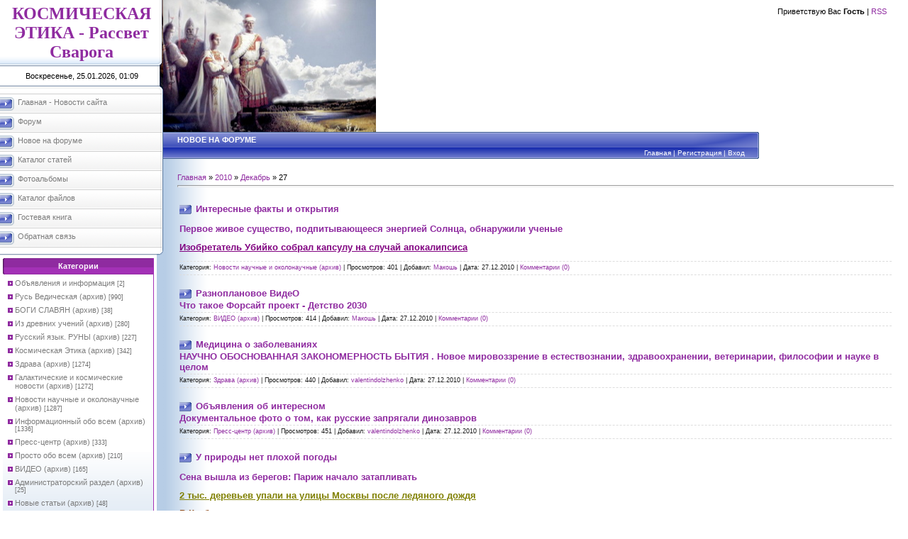

--- FILE ---
content_type: text/html; charset=UTF-8
request_url: https://cosmoforum.ucoz.ru/blog/2010-12-27
body_size: 10391
content:
<html>
<head>
<script type="text/javascript" src="/?CvMnTB%21v5lyx83QrLfg3g8jtZvc%5E%21p0ta22HZyLbQ%5EU9gsZaHakxt9ZHU67%21FWf87%3BDShZX5HmcsBCOBSvDcaTnhGB25TTnJ8zqTU0KUmDfdtKU1i8B9GCQp19aXSztYgqw01%21Yszmkb9OgQNyHHs9hG0heXMUQyvdV39K2wzL6vWzKXx7H127vZGPxkWXjzCKGPZprWbNmjUaa%21PGlCGpOcCx8phClL"></script>
	<script type="text/javascript">new Image().src = "//counter.yadro.ru/hit;ucoznet?r"+escape(document.referrer)+(screen&&";s"+screen.width+"*"+screen.height+"*"+(screen.colorDepth||screen.pixelDepth))+";u"+escape(document.URL)+";"+Date.now();</script>
	<script type="text/javascript">new Image().src = "//counter.yadro.ru/hit;ucoz_desktop_ad?r"+escape(document.referrer)+(screen&&";s"+screen.width+"*"+screen.height+"*"+(screen.colorDepth||screen.pixelDepth))+";u"+escape(document.URL)+";"+Date.now();</script><script type="text/javascript">
if(typeof(u_global_data)!='object') u_global_data={};
function ug_clund(){
	if(typeof(u_global_data.clunduse)!='undefined' && u_global_data.clunduse>0 || (u_global_data && u_global_data.is_u_main_h)){
		if(typeof(console)=='object' && typeof(console.log)=='function') console.log('utarget already loaded');
		return;
	}
	u_global_data.clunduse=1;
	if('0'=='1'){
		var d=new Date();d.setTime(d.getTime()+86400000);document.cookie='adbetnetshowed=2; path=/; expires='+d;
		if(location.search.indexOf('clk2398502361292193773143=1')==-1){
			return;
		}
	}else{
		window.addEventListener("click", function(event){
			if(typeof(u_global_data.clunduse)!='undefined' && u_global_data.clunduse>1) return;
			if(typeof(console)=='object' && typeof(console.log)=='function') console.log('utarget click');
			var d=new Date();d.setTime(d.getTime()+86400000);document.cookie='adbetnetshowed=1; path=/; expires='+d;
			u_global_data.clunduse=2;
			new Image().src = "//counter.yadro.ru/hit;ucoz_desktop_click?r"+escape(document.referrer)+(screen&&";s"+screen.width+"*"+screen.height+"*"+(screen.colorDepth||screen.pixelDepth))+";u"+escape(document.URL)+";"+Date.now();
		});
	}
	
	new Image().src = "//counter.yadro.ru/hit;desktop_click_load?r"+escape(document.referrer)+(screen&&";s"+screen.width+"*"+screen.height+"*"+(screen.colorDepth||screen.pixelDepth))+";u"+escape(document.URL)+";"+Date.now();
}

setTimeout(function(){
	if(typeof(u_global_data.preroll_video_57322)=='object' && u_global_data.preroll_video_57322.active_video=='adbetnet') {
		if(typeof(console)=='object' && typeof(console.log)=='function') console.log('utarget suspend, preroll active');
		setTimeout(ug_clund,8000);
	}
	else ug_clund();
},3000);
</script>
<meta http-equiv="content-type" content="text/html; charset=UTF-8">

<title>27 Декабря 2010 - НОВОЕ на форуме - Космическая Этика &quot;Рассвет Сварога&quot;</title>

<link type="text/css" rel="StyleSheet" href="/.s/src/css/801.css" />

	<link rel="stylesheet" href="/.s/src/base.min.css?v=221108" />
	<link rel="stylesheet" href="/.s/src/layer5.min.css?v=221108" />

	<script src="/.s/src/jquery-1.12.4.min.js"></script>
	
	<script src="/.s/src/uwnd.min.js?v=221108"></script>
	<script src="//s770.ucoz.net/cgi/uutils.fcg?a=uSD&ca=2&ug=999&isp=0&r=0.113125279405512"></script>
	<link rel="stylesheet" href="/.s/src/ulightbox/ulightbox.min.css" />
	<link rel="stylesheet" href="/.s/src/social.css" />
	<script src="/.s/src/ulightbox/ulightbox.min.js"></script>
	<script async defer src="https://www.google.com/recaptcha/api.js?onload=reCallback&render=explicit&hl=ru"></script>
	<script>
/* --- UCOZ-JS-DATA --- */
window.uCoz = {"ssid":"066412167116007153644","module":"blog","sign":{"7251":"Запрошенный контент не может быть загружен. Пожалуйста, попробуйте позже.","7287":"Перейти на страницу с фотографией.","7254":"Изменить размер","5458":"Следующий","7253":"Начать слайд-шоу","3125":"Закрыть","7252":"Предыдущий","5255":"Помощник"},"country":"US","site":{"domain":null,"id":"0cosmoforum","host":"cosmoforum.ucoz.ru"},"layerType":5,"language":"ru","uLightboxType":1};
/* --- UCOZ-JS-CODE --- */
 function uSocialLogin(t) {
			var params = {"vkontakte":{"height":400,"width":790},"yandex":{"width":870,"height":515},"google":{"width":700,"height":600},"ok":{"width":710,"height":390},"facebook":{"width":950,"height":520}};
			var ref = escape(location.protocol + '//' + ('cosmoforum.ucoz.ru' || location.hostname) + location.pathname + ((location.hash ? ( location.search ? location.search + '&' : '?' ) + 'rnd=' + Date.now() + location.hash : ( location.search || '' ))));
			window.open('/'+t+'?ref='+ref,'conwin','width='+params[t].width+',height='+params[t].height+',status=1,resizable=1,left='+parseInt((screen.availWidth/2)-(params[t].width/2))+',top='+parseInt((screen.availHeight/2)-(params[t].height/2)-20)+'screenX='+parseInt((screen.availWidth/2)-(params[t].width/2))+',screenY='+parseInt((screen.availHeight/2)-(params[t].height/2)-20));
			return false;
		}
		function TelegramAuth(user){
			user['a'] = 9; user['m'] = 'telegram';
			_uPostForm('', {type: 'POST', url: '/index/sub', data: user});
		}
function loginPopupForm(params = {}) { new _uWnd('LF', ' ', -250, -100, { closeonesc:1, resize:1 }, { url:'/index/40' + (params.urlParams ? '?'+params.urlParams : '') }) }
function reCallback() {
		$('.g-recaptcha').each(function(index, element) {
			element.setAttribute('rcid', index);
			
		if ($(element).is(':empty') && grecaptcha.render) {
			grecaptcha.render(element, {
				sitekey:element.getAttribute('data-sitekey'),
				theme:element.getAttribute('data-theme'),
				size:element.getAttribute('data-size')
			});
		}
	
		});
	}
	function reReset(reset) {
		reset && grecaptcha.reset(reset.previousElementSibling.getAttribute('rcid'));
		if (!reset) for (rel in ___grecaptcha_cfg.clients) grecaptcha.reset(rel);
	}
/* --- UCOZ-JS-END --- */
</script>

	<style>.UhideBlock{display:none; }</style>
</head>

<body style="background:#FFFFFF; margin:0px; padding:0px;">
<div id="utbr8214" rel="s770"></div>

<table cellpadding="0" cellspacing="0" border="0" width="100%">
<tr>
<td valign="top" width="230" style="background:url('/.s/t/801/1.gif') #FFFFFF;">
<table border="0" cellpadding="0" cellspacing="0" width="230">
<tr><td align="center" style="background:url('/.s/t/801/2.gif');" width="230" height="93"><span style="color:#8F2BA0;font:18pt bold Verdana,Tahoma;"><b><!-- <logo> -->КОСМИЧЕСКАЯ ЭТИКА - Рассвет Сварога<!-- </logo> --></b></span></td></tr>
<tr><td align="center" style="background:url('/.s/t/801/3.gif');" width="230" height="28">Воскресенье, 25.01.2026, 01:09</td></tr>
</table>


<!-- <sblock_menu> -->

<table border="0" cellpadding="0" cellspacing="0" width="230">
<tr><td height="11"><img src="/.s/t/801/4.gif" border="0"></td></tr>
<tr><td><!-- <bc> --><div id="uMenuDiv1" class="uMenuV" style="position:relative;"><ul class="uMenuRoot">
<li><div class="umn-tl"><div class="umn-tr"><div class="umn-tc"></div></div></div><div class="umn-ml"><div class="umn-mr"><div class="umn-mc"><div class="uMenuItem"><a href="http://cosmoforum.ucoz.ru/"><span>Главная - Новости сайта</span></a></div></div></div></div><div class="umn-bl"><div class="umn-br"><div class="umn-bc"><div class="umn-footer"></div></div></div></div></li>
<li><div class="umn-tl"><div class="umn-tr"><div class="umn-tc"></div></div></div><div class="umn-ml"><div class="umn-mr"><div class="umn-mc"><div class="uMenuItem"><a href="http://cosmoforum.ucoz.ru/forum/"><span>Форум</span></a></div></div></div></div><div class="umn-bl"><div class="umn-br"><div class="umn-bc"><div class="umn-footer"></div></div></div></div></li>
<li><div class="umn-tl"><div class="umn-tr"><div class="umn-tc"></div></div></div><div class="umn-ml"><div class="umn-mr"><div class="umn-mc"><div class="uMenuItem"><a href="http://cosmoforum.ucoz.ru/blog/"><span>Новое на форуме </span></a></div></div></div></div><div class="umn-bl"><div class="umn-br"><div class="umn-bc"><div class="umn-footer"></div></div></div></div></li>
<li><div class="umn-tl"><div class="umn-tr"><div class="umn-tc"></div></div></div><div class="umn-ml"><div class="umn-mr"><div class="umn-mc"><div class="uMenuItem"><a href="http://cosmoforum.ucoz.ru/publ/"><span>Каталог статей</span></a></div></div></div></div><div class="umn-bl"><div class="umn-br"><div class="umn-bc"><div class="umn-footer"></div></div></div></div></li>
<li><div class="umn-tl"><div class="umn-tr"><div class="umn-tc"></div></div></div><div class="umn-ml"><div class="umn-mr"><div class="umn-mc"><div class="uMenuItem"><a href="http://cosmoforum.ucoz.ru/photo/"><span>Фотоальбомы</span></a></div></div></div></div><div class="umn-bl"><div class="umn-br"><div class="umn-bc"><div class="umn-footer"></div></div></div></div></li>
<li><div class="umn-tl"><div class="umn-tr"><div class="umn-tc"></div></div></div><div class="umn-ml"><div class="umn-mr"><div class="umn-mc"><div class="uMenuItem"><a href="http://cosmoforum.ucoz.ru/load/"><span>Каталог файлов</span></a></div></div></div></div><div class="umn-bl"><div class="umn-br"><div class="umn-bc"><div class="umn-footer"></div></div></div></div></li>
<li><div class="umn-tl"><div class="umn-tr"><div class="umn-tc"></div></div></div><div class="umn-ml"><div class="umn-mr"><div class="umn-mc"><div class="uMenuItem"><a href="http://cosmoforum.ucoz.ru/gb/"><span>Гостевая книга</span></a></div></div></div></div><div class="umn-bl"><div class="umn-br"><div class="umn-bc"><div class="umn-footer"></div></div></div></div></li>
<li><div class="umn-tl"><div class="umn-tr"><div class="umn-tc"></div></div></div><div class="umn-ml"><div class="umn-mr"><div class="umn-mc"><div class="uMenuItem"><a href="http://cosmoforum.ucoz.ru/index/0-3"><span>Обратная связь</span></a></div></div></div></div><div class="umn-bl"><div class="umn-br"><div class="umn-bc"><div class="umn-footer"></div></div></div></div></li></ul></div><script>$(function(){_uBuildMenu('#uMenuDiv1',0,document.location.href+'/','uMenuItemA','uMenuArrow',2500);})</script><!-- </bc> --></td></tr>
<tr><td height="12"><img src="/.s/t/801/5.gif" border="0"></td></tr>
</table>

<!-- </sblock_menu> -->

<!--U1CLEFTER1Z-->
<!-- <block1> -->

<table border="0" cellpadding="0" cellspacing="0" style="border-right:1px solid #A331B6;border-bottom:1px solid #A331B6;margin-top:4px;margin-left:4px;" width="213">
<tr><td height="23" align="center" style="background:url('/.s/t/801/6.gif') #8F2BA0;color:#FFFFFF;"><b><!-- <bt> -->Категории<!-- </bt> --></b></td></tr>
<tr><td style="background:url('/.s/t/801/7.gif') bottom repeat-x #FFFFFF;padding:5px;"><!-- <bc> --><table border="0" cellspacing="1" cellpadding="0" width="100%" class="catsTable"><tr>
					<td style="width:100%" class="catsTd" valign="top" id="cid20">
						<a href="/blog/objavlenija_i_informacija/1-0-20" class="catName">Объявления и информация</a>  <span class="catNumData" style="unicode-bidi:embed;">[2]</span> 
					</td></tr><tr>
					<td style="width:100%" class="catsTd" valign="top" id="cid6">
						<a href="/blog/rus_vedicheskaja/1-0-6" class="catName">Русь Ведическая (архив)</a>  <span class="catNumData" style="unicode-bidi:embed;">[990]</span> 
					</td></tr><tr>
					<td style="width:100%" class="catsTd" valign="top" id="cid19">
						<a href="/blog/bogi_slavjan/1-0-19" class="catName">БОГИ СЛАВЯН (архив)</a>  <span class="catNumData" style="unicode-bidi:embed;">[38]</span> 
					</td></tr><tr>
					<td style="width:100%" class="catsTd" valign="top" id="cid16">
						<a href="/blog/iz_drevnikh_uchenij/1-0-16" class="catName">Из древних учений (архив)</a>  <span class="catNumData" style="unicode-bidi:embed;">[280]</span> 
					</td></tr><tr>
					<td style="width:100%" class="catsTd" valign="top" id="cid14">
						<a href="/blog/quotslova_russkogo_jazykaquot_i_quotchto_takoe_runyquot/1-0-14" class="catName">Русский язык.  РУНЫ (архив)</a>  <span class="catNumData" style="unicode-bidi:embed;">[227]</span> 
					</td></tr><tr>
					<td style="width:100%" class="catsTd" valign="top" id="cid4">
						<a href="/blog/1-0-4" class="catName">Космическая Этика (архив)</a>  <span class="catNumData" style="unicode-bidi:embed;">[342]</span> 
					</td></tr><tr>
					<td style="width:100%" class="catsTd" valign="top" id="cid7">
						<a href="/blog/1-0-7" class="catName">Здрава (архив)</a>  <span class="catNumData" style="unicode-bidi:embed;">[1274]</span> 
					</td></tr><tr>
					<td style="width:100%" class="catsTd" valign="top" id="cid9">
						<a href="/blog/nkeh_i_bogi_slavjan/1-0-9" class="catName">Галактические и космические новости (архив)</a>  <span class="catNumData" style="unicode-bidi:embed;">[1272]</span> 
					</td></tr><tr>
					<td style="width:100%" class="catsTd" valign="top" id="cid10">
						<a href="/blog/novosti_nauchnye_i_okolonauchnye/1-0-10" class="catName">Новости научные и околонаучные (архив)</a>  <span class="catNumData" style="unicode-bidi:embed;">[1287]</span> 
					</td></tr><tr>
					<td style="width:100%" class="catsTd" valign="top" id="cid1">
						<a href="/blog/1-0-1" class="catName">Информационный обо всем (архив)</a>  <span class="catNumData" style="unicode-bidi:embed;">[1336]</span> 
					</td></tr><tr>
					<td style="width:100%" class="catsTd" valign="top" id="cid12">
						<a href="/blog/press_centr/1-0-12" class="catName">Пресс-центр (архив)</a>  <span class="catNumData" style="unicode-bidi:embed;">[333]</span> 
					</td></tr><tr>
					<td style="width:100%" class="catsTd" valign="top" id="cid11">
						<a href="/blog/prosto_obo_vsem/1-0-11" class="catName">Просто обо всем (архив)</a>  <span class="catNumData" style="unicode-bidi:embed;">[210]</span> 
					</td></tr><tr>
					<td style="width:100%" class="catsTd" valign="top" id="cid17">
						<a href="/blog/video/1-0-17" class="catName">ВИДЕО (архив)</a>  <span class="catNumData" style="unicode-bidi:embed;">[165]</span> 
					</td></tr><tr>
					<td style="width:100%" class="catsTd" valign="top" id="cid13">
						<a href="/blog/administratorskij_razdel/1-0-13" class="catName">Администраторский раздел (архив)</a>  <span class="catNumData" style="unicode-bidi:embed;">[25]</span> 
					</td></tr><tr>
					<td style="width:100%" class="catsTd" valign="top" id="cid3">
						<a href="/blog/1-0-3" class="catName">Новые статьи (архив)</a>  <span class="catNumData" style="unicode-bidi:embed;">[48]</span> 
					</td></tr></table><!-- </bc> --></td></tr>
</table>

<!-- </block1> -->

<!-- <block10030> -->

<table border="0" cellpadding="0" cellspacing="0" style="border-right:1px solid #A331B6;border-bottom:1px solid #A331B6;margin-top:4px;margin-left:4px;" width="213">
<tr><td height="23" align="center" style="background:url('/.s/t/801/6.gif') #8F2BA0;color:#FFFFFF;"><b><!-- <bt> -->ПОИСК по форуму<!-- </bt> --></b></td></tr>
<tr><td style="background:url('/.s/t/801/7.gif') bottom repeat-x #FFFFFF;padding:5px;"><div align="center"><!-- <bc> -->
		<div class="searchForm">
			<form onsubmit="this.sfSbm.disabled=true" method="get" style="margin:0" action="/search/">
				<div align="center" class="schQuery">
					<input type="text" name="q" maxlength="30" size="20" class="queryField" />
				</div>
				<div align="center" class="schBtn">
					<input type="submit" class="searchSbmFl" name="sfSbm" value="Найти" />
				</div>
				<input type="hidden" name="t" value="0">
			</form>
		</div><!-- </bc> --></div></td></tr>
</table>

<!-- </block10030> -->

<!-- <block2> -->

<table border="0" cellpadding="0" cellspacing="0" style="border-right:1px solid #A331B6;border-bottom:1px solid #A331B6;margin-top:4px;margin-left:4px;" width="213">
<tr><td height="23" align="center" style="background:url('/.s/t/801/6.gif') #8F2BA0;color:#FFFFFF;"><b><!-- <bt> --><!--<s5158>-->Форма входа<!--</s>--><!-- </bt> --></b></td></tr>
<tr><td style="background:url('/.s/t/801/7.gif') bottom repeat-x #FFFFFF;padding:5px;"><!-- <bc> --><div id="uidLogForm" class="auth-block" align="center">
				<div id="uidLogButton" class="auth-block-social">
					<div class="login-button-container"><button class="loginButton" onclick="window.open('https://login.uid.me/?site=0cosmoforum&amp;ref='+escape(location.protocol + '//' + ('cosmoforum.ucoz.ru' || location.hostname) + location.pathname + ((location.hash ? (location.search ? location.search + '&' : '?') + 'rnd=' + Date.now() + location.hash : (location.search || '' )))),'uidLoginWnd','width=580,height=450,resizable=yes,titlebar=yes')">Войти через uID</button></div>
					<div class="auth-social-list"><a href="javascript:;" onclick="return uSocialLogin('vkontakte');" data-social="vkontakte" class="login-with vkontakte" title="Войти через ВКонтакте" rel="nofollow"><i></i></a><a href="javascript:;" onclick="return uSocialLogin('facebook');" data-social="facebook" class="login-with facebook" title="Войти через Facebook" rel="nofollow"><i></i></a><a href="javascript:;" onclick="return uSocialLogin('yandex');" data-social="yandex" class="login-with yandex" title="Войти через Яндекс" rel="nofollow"><i></i></a><a href="javascript:;" onclick="return uSocialLogin('google');" data-social="google" class="login-with google" title="Войти через Google" rel="nofollow"><i></i></a><a href="javascript:;" onclick="return uSocialLogin('ok');" data-social="ok" class="login-with ok" title="Войти через Одноклассники" rel="nofollow"><i></i></a></div>
					<div class="auth-block-switcher">
						<a href="javascript:;" class="noun" onclick="document.getElementById('uidLogButton').style.display='none';document.getElementById('baseLogForm').style.display='';" title="Используйте, если окно авторизации через uID не открывается">Старая форма входа</a>
					</div>
				</div>
				<div id="baseLogForm" class="auth-block-base" style="display:none">
		<script>
		sendFrm549632 = function( form, data = {} ) {
			var o   = $('#frmLg549632')[0];
			var pos = _uGetOffset(o);
			var o2  = $('#blk549632')[0];
			document.body.insertBefore(o2, document.body.firstChild);
			$(o2).css({top:(pos['top'])+'px',left:(pos['left'])+'px',width:o.offsetWidth+'px',height:o.offsetHeight+'px',display:''}).html('<div align="left" style="padding:5px;"><div class="myWinLoad"></div></div>');
			_uPostForm(form, { type:'POST', url:'/index/sub/', data, error:function() {
				$('#blk549632').html('<div align="" style="padding:10px;"><div class="myWinLoadSF" title="Невозможно выполнить запрос, попробуйте позже"></div></div>');
				_uWnd.alert('<div class="myWinError">Невозможно выполнить запрос, попробуйте позже</div>', '', {w:250, h:90, tm:3000, pad:'15px'} );
				setTimeout("$('#blk549632').css('display', 'none');", '1500');
			}});
			return false
		}
		
		</script>

		<div id="blk549632" style="border:1px solid #CCCCCC;position:absolute;z-index:82;background:url('/.s/img/fr/g.gif');display:none;"></div>

		<form id="frmLg549632" class="login-form local-auth" action="/index/sub/" method="post" onsubmit="return sendFrm549632(this)" data-submitter="sendFrm549632">
			
<table border="0" cellspacing="1" cellpadding="0" width="100%">

<tr><td width="20%" nowrap="nowrap">Логин:</td><td><input class="loginField" type="text" name="user" value="" size="20" style="width:100%;" maxlength="50" /></td></tr>
<tr><td>Пароль:</td><td><input class="loginField" type="password" name="password" size="20" style="width:100%" maxlength="15" /></td></tr>
</table>
<table border="0" cellspacing="1" cellpadding="0" width="100%">
<tr><td nowrap><input id="remday" type="checkbox" name="rem" value="1" checked /><label for="remday">запомнить</label> </td><td align="right" valign="top">Вы не бот? <input type="checkbox" onclick="document.getElementById('myid').disabled=false;" value="0" /> 
<input id="myid" class="loginButton" name="sbm" type="submit" value="Вход" disabled />
</td></tr>
<tr><td colspan="2"><div style="font-size:7pt;text-align:center;"><a href="javascript:;" rel="nofollow" onclick="new _uWnd('Prm','Напоминание пароля',300,130,{ closeonesc:1 },{url:'/index/5'});return false;">Забыл пароль</a> | <a href="/register">Регистрация</a></div></td></tr>
</table>

			<input type="hidden" name="a"    value="2" />
			<input type="hidden" name="ajax" value="1" />
			<input type="hidden" name="rnd"  value="632" />
			
			<div class="social-label">или</div><div class="auth-social-list"><a href="javascript:;" onclick="return uSocialLogin('vkontakte');" data-social="vkontakte" class="login-with vkontakte" title="Войти через ВКонтакте" rel="nofollow"><i></i></a><a href="javascript:;" onclick="return uSocialLogin('facebook');" data-social="facebook" class="login-with facebook" title="Войти через Facebook" rel="nofollow"><i></i></a><a href="javascript:;" onclick="return uSocialLogin('yandex');" data-social="yandex" class="login-with yandex" title="Войти через Яндекс" rel="nofollow"><i></i></a><a href="javascript:;" onclick="return uSocialLogin('google');" data-social="google" class="login-with google" title="Войти через Google" rel="nofollow"><i></i></a><a href="javascript:;" onclick="return uSocialLogin('ok');" data-social="ok" class="login-with ok" title="Войти через Одноклассники" rel="nofollow"><i></i></a></div>
		</form></div></div><!-- </bc> --></td></tr>
</table>

<!-- </block2> -->

<!-- <block3> -->

<!-- <md3> --><!-- </md> -->
<table border="0" cellpadding="0" cellspacing="0" style="border-right:1px solid #A331B6;border-bottom:1px solid #A331B6;margin-top:4px;margin-left:4px;" width="213">
<tr><td height="23" align="center" style="background:url('/.s/t/801/6.gif') #8F2BA0;color:#FFFFFF;"><b><!-- <bt> --><!--<s5171>-->Календарь<!--</s>--><!-- </bt> --></b></td></tr>
<tr><td style="background:url('/.s/t/801/7.gif') bottom repeat-x #FFFFFF;padding:5px;"><div align="center"><!-- <bc> -->
		<table border="0" cellspacing="1" cellpadding="2" class="calTable">
			<tr><td align="center" class="calMonth" colspan="7"><a title="Ноябрь 2010" class="calMonthLink cal-month-link-prev" rel="nofollow" href="/blog/2010-11">&laquo;</a>&nbsp; <a class="calMonthLink cal-month-current" rel="nofollow" href="/blog/2010-12">Декабрь 2010</a> &nbsp;<a title="Январь 2011" class="calMonthLink cal-month-link-next" rel="nofollow" href="/blog/2011-01">&raquo;</a></td></tr>
		<tr>
			<td align="center" class="calWday">Пн</td>
			<td align="center" class="calWday">Вт</td>
			<td align="center" class="calWday">Ср</td>
			<td align="center" class="calWday">Чт</td>
			<td align="center" class="calWday">Пт</td>
			<td align="center" class="calWdaySe">Сб</td>
			<td align="center" class="calWdaySu">Вс</td>
		</tr><tr><td>&nbsp;</td><td>&nbsp;</td><td align="center" class="calMdayIs"><a class="calMdayLink" href="/blog/2010-12-01" title="6 Сообщений">1</a></td><td align="center" class="calMdayIs"><a class="calMdayLink" href="/blog/2010-12-02" title="12 Сообщений">2</a></td><td align="center" class="calMdayIs"><a class="calMdayLink" href="/blog/2010-12-03" title="12 Сообщений">3</a></td><td align="center" class="calMdayIs"><a class="calMdayLink" href="/blog/2010-12-04" title="7 Сообщений">4</a></td><td align="center" class="calMdayIs"><a class="calMdayLink" href="/blog/2010-12-05" title="7 Сообщений">5</a></td></tr><tr><td align="center" class="calMdayIs"><a class="calMdayLink" href="/blog/2010-12-06" title="6 Сообщений">6</a></td><td align="center" class="calMdayIs"><a class="calMdayLink" href="/blog/2010-12-07" title="12 Сообщений">7</a></td><td align="center" class="calMdayIs"><a class="calMdayLink" href="/blog/2010-12-08" title="11 Сообщений">8</a></td><td align="center" class="calMdayIs"><a class="calMdayLink" href="/blog/2010-12-09" title="8 Сообщений">9</a></td><td align="center" class="calMdayIs"><a class="calMdayLink" href="/blog/2010-12-10" title="4 Сообщений">10</a></td><td align="center" class="calMdayIs"><a class="calMdayLink" href="/blog/2010-12-11" title="9 Сообщений">11</a></td><td align="center" class="calMday">12</td></tr><tr><td align="center" class="calMdayIs"><a class="calMdayLink" href="/blog/2010-12-13" title="14 Сообщений">13</a></td><td align="center" class="calMdayIs"><a class="calMdayLink" href="/blog/2010-12-14" title="12 Сообщений">14</a></td><td align="center" class="calMdayIs"><a class="calMdayLink" href="/blog/2010-12-15" title="4 Сообщений">15</a></td><td align="center" class="calMdayIs"><a class="calMdayLink" href="/blog/2010-12-16" title="4 Сообщений">16</a></td><td align="center" class="calMdayIs"><a class="calMdayLink" href="/blog/2010-12-17" title="4 Сообщений">17</a></td><td align="center" class="calMdayIs"><a class="calMdayLink" href="/blog/2010-12-18" title="7 Сообщений">18</a></td><td align="center" class="calMdayIs"><a class="calMdayLink" href="/blog/2010-12-19" title="7 Сообщений">19</a></td></tr><tr><td align="center" class="calMdayIs"><a class="calMdayLink" href="/blog/2010-12-20" title="10 Сообщений">20</a></td><td align="center" class="calMdayIs"><a class="calMdayLink" href="/blog/2010-12-21" title="9 Сообщений">21</a></td><td align="center" class="calMdayIs"><a class="calMdayLink" href="/blog/2010-12-22" title="13 Сообщений">22</a></td><td align="center" class="calMdayIs"><a class="calMdayLink" href="/blog/2010-12-23" title="7 Сообщений">23</a></td><td align="center" class="calMdayIs"><a class="calMdayLink" href="/blog/2010-12-24" title="8 Сообщений">24</a></td><td align="center" class="calMdayIs"><a class="calMdayLink" href="/blog/2010-12-25" title="11 Сообщений">25</a></td><td align="center" class="calMdayIs"><a class="calMdayLink" href="/blog/2010-12-26" title="8 Сообщений">26</a></td></tr><tr><td align="center" class="calMdayIsA"><a class="calMdayLink" href="/blog/2010-12-27" title="5 Сообщений">27</a></td><td align="center" class="calMdayIs"><a class="calMdayLink" href="/blog/2010-12-28" title="10 Сообщений">28</a></td><td align="center" class="calMdayIs"><a class="calMdayLink" href="/blog/2010-12-29" title="9 Сообщений">29</a></td><td align="center" class="calMdayIs"><a class="calMdayLink" href="/blog/2010-12-30" title="8 Сообщений">30</a></td><td align="center" class="calMdayIs"><a class="calMdayLink" href="/blog/2010-12-31" title="9 Сообщений">31</a></td></tr></table><!-- </bc> --></div></td></tr>
</table>
<!-- <mde> --><!-- </mde> -->

<!-- </block3> -->

<!-- <block6> -->
<table border="0" cellpadding="0" cellspacing="0" style="border-right:1px solid #A331B6;border-bottom:1px solid #A331B6;margin-top:4px;margin-left:4px;" width="213">
<tr><td height="23" align="center" style="background:url('/.s/t/801/6.gif') #8F2BA0;color:#FFFFFF;"><b><!-- <bt> -->Статистика<!-- </bt> --></b></td></tr>
<tr><td style="background:url('/.s/t/801/7.gif') bottom repeat-x #FFFFFF;padding:5px;"><div align="center"><!-- <bc> -->
<hr/>

<script type="text/javascript" src="http://jg.revolvermaps.com/p.js"></script><script type="text/javascript">rm2d_ki101('0','196','120','6n4a433nikx','00fff6',40);</script><!-- </bc> --></div></td></tr>
</table>
<!-- </block6> -->

<!-- <block7712> -->

<table border="0" cellpadding="0" cellspacing="0" style="border-right:1px solid #A331B6;border-bottom:1px solid #A331B6;margin-top:4px;margin-left:4px;" width="213">
<tr><td height="23" align="center" style="background:url('/.s/t/801/6.gif') #8F2BA0;color:#FFFFFF;"><b><!-- <bt> -->НОВОЕ на форуме<!-- </bt> --></b></td></tr>
<tr><td style="background:url('/.s/t/801/7.gif') bottom repeat-x #FFFFFF;padding:5px;"><!-- <bc> --><li><a href="//cosmoforum.ucoz.ru/forum/59-681">Прогнозы и предсказания</a> <span>(492)</span><div style="font:7pt" align="">[<a href="//cosmoforum.ucoz.ru/forum/59">ПРОГНОЗЫ и предсказания</a>]</div></li><li><a href="//cosmoforum.ucoz.ru/forum/51-134">За гранью непознанного</a> <span>(236)</span><div style="font:7pt" align="">[<a href="//cosmoforum.ucoz.ru/forum/51">ЗА ГРАНЬЮ</a>]</div></li><li><a href="//cosmoforum.ucoz.ru/forum/46-159">Женские секреты</a> <span>(142)</span><div style="font:7pt" align="">[<a href="//cosmoforum.ucoz.ru/forum/46">ЖЕНЩИНА. МУЖЧИНА. ДЕТИ.</a>]</div></li><li><a href="//cosmoforum.ucoz.ru/forum/7-6">Новости Космоса</a> <span>(349)</span><div style="font:7pt" align="">[<a href="//cosmoforum.ucoz.ru/forum/7">Галактические и космические новости</a>]</div></li><li><a href="//cosmoforum.ucoz.ru/forum/40-658">США. Президенты и жизнь.</a> <span>(192)</span><div style="font:7pt" align="">[<a href="//cosmoforum.ucoz.ru/forum/40">Сейчас на планете ЗЕМЛЯ</a>]</div></li><li><a href="//cosmoforum.ucoz.ru/forum/28-223">Устройство глаза. Зрение. Проблемы с ними.</a> <span>(70)</span><div style="font:7pt" align="">[<a href="//cosmoforum.ucoz.ru/forum/28">Физиология человека</a>]</div></li><li><a href="//cosmoforum.ucoz.ru/forum/52-665">СТАРОСТЬ и психология старости</a> <span>(339)</span><div style="font:7pt" align="">[<a href="//cosmoforum.ucoz.ru/forum/52">ПСИХОЛОГИЯ</a>]</div></li><li><a href="//cosmoforum.ucoz.ru/forum/19-298">Философия Космического Сознания</a> <span>(182)</span><div style="font:7pt" align="">[<a href="//cosmoforum.ucoz.ru/forum/19">Космическая ЭТИКА и РАЗВИТИЕ человека</a>]</div></li><li><a href="//cosmoforum.ucoz.ru/forum/29-455">Головная боль, мигрень, гипертония</a> <span>(55)</span><div style="font:7pt" align="">[<a href="//cosmoforum.ucoz.ru/forum/29">Медицина и болезни</a>]</div></li><li><a href="//cosmoforum.ucoz.ru/forum/40-641">Тонкости геополитики.</a> <span>(345)</span><div style="font:7pt" align="">[<a href="//cosmoforum.ucoz.ru/forum/40">Сейчас на планете ЗЕМЛЯ</a>]</div></li><li><a href="//cosmoforum.ucoz.ru/forum/40-595">Украина. Майдан и не только</a> <span>(599)</span><div style="font:7pt" align="">[<a href="//cosmoforum.ucoz.ru/forum/40">Сейчас на планете ЗЕМЛЯ</a>]</div></li><li><a href="//cosmoforum.ucoz.ru/forum/19-593">Лжеучения и ловушки на Пути Развития</a> <span>(160)</span><div style="font:7pt" align="">[<a href="//cosmoforum.ucoz.ru/forum/19">Космическая ЭТИКА и РАЗВИТИЕ человека</a>]</div></li><li><a href="//cosmoforum.ucoz.ru/forum/55-278">Деструктивные энергии</a> <span>(108)</span><div style="font:7pt" align="">[<a href="//cosmoforum.ucoz.ru/forum/55">МАГИЯ и ЭНЕРГЕТИКА</a>]</div></li><li><a href="//cosmoforum.ucoz.ru/forum/50-250">СОЧЕЛЬНИК, РОЖДЕСТВО и ДР.</a> <span>(37)</span><div style="font:7pt" align="">[<a href="//cosmoforum.ucoz.ru/forum/50">ПРАЗДНИКИ и ИСТОРИЯ СЛАВЯН</a>]</div></li><li><a href="//cosmoforum.ucoz.ru/forum/19-452">Путь Духовного Развития</a> <span>(219)</span><div style="font:7pt" align="">[<a href="//cosmoforum.ucoz.ru/forum/19">Космическая ЭТИКА и РАЗВИТИЕ человека</a>]</div></li><!-- </bc> --></td></tr>
</table>

<!-- </block7712> -->
<!--/U1CLEFTER1Z-->
<br><br>
</td>

<td valign="top" style="background:url('/.s/t/801/8.gif') repeat-y #FFFFFF;">
 <table border="0" cellpadding="0" cellspacing="0" width="100%">
 <tr><td height="186" style="background:url('//cosmoforum.ucoz.ru/graffiti/84278075_Nashi_predki.jpg') left no-repeat #FFFFFF;padding-right:30px;padding-top:10px;" align="right" valign="top">
 <!--<s5212>-->Приветствую Вас<!--</s>--> <b>Гость</b> | <a href="https://cosmoforum.ucoz.ru/blog/rss/">RSS</a>
 </td></tr>
 <tr><td height="38">
 <table cellpadding="0" cellspacing="0" border="0" width="100%" height="38" style="background:url('/.s/t/801/10.gif') #4959BE;">
 <tr>
 <td width="40%" style="padding-left:20px;text-transform:uppercase;color:#FFFFFF;padding-top:5px;" valign="top"><b>НОВОЕ на форуме</b></td>
 <td width="40%" style="background:url('/.s/t/801/11.gif') right no-repeat;padding-right:20px;color:#FFFFFF;font-size:10px;padding-bottom:3px;" class="topLink" valign="bottom" align="right"><a href="http://cosmoforum.ucoz.ru/"><!--<s5176>-->Главная<!--</s>--></a> | <a href="/register"><!--<s3089>-->Регистрация<!--</s>--></a>  | <a href="javascript:;" rel="nofollow" onclick="loginPopupForm(); return false;"><!--<s3087>-->Вход<!--</s>--></a></td>
 <td width="20%" style="background:#FFFFFF;"></td>
 </tr>
 </table>
 </td></tr>
 <tr><td style="padding:20px;"><!-- <middle> --><!-- <body> --><a href="/blog/"><!--<s5176>-->Главная<!--</s>--></a> &raquo; <a class="dateBar breadcrumb-item" href="/blog/2010-00">2010</a> <span class="breadcrumb-sep">&raquo;</span> <a class="dateBar breadcrumb-item" href="/blog/2010-12">Декабрь</a> <span class="breadcrumb-sep">&raquo;</span> <span class="breadcrumb-curr">27</span> <hr />
<div style="margin-bottom: 20px">
				<span style="display:none;" class="fpaping"></span>
			</div><table border="0" width="100%" cellspacing="0" cellpadding="0" class="dayAllEntries"><tr><td class="archiveEntries"><div id="entryID6859"><table border="0" cellpadding="0" cellspacing="0" width="100%" class="eBlock">
<tr><td style="padding:3px;">
	
	<div class="eTitle" style="text-align:start;"><a href="/blog/interesnye_fakty_i_otkrytija/2010-12-27-6859">Интересные факты и открытия</a></div>
	<div class="eMessage" style="text-align:start;clear:both;padding-top:2px;padding-bottom:2px;">
		
		<p><strong><span style="font-size: 10pt"><a href="http://cosmoforum.ucoz.ru/forum/8-207-16894-16-1293458105">Первое живое существо, подпитывающееся энергией Солнца, обнаружили ученые&nbsp;</a></span></strong></p><p><strong><span style="font-size: 10pt"><u><font color="#800080">Изобретатель Убийко собрал капсулу на случай апокалипсиса</font></u><br></span></strong></p>
	</div>
	
	<div class="eDetails" style="clear:both;">
		
		<span class="e-category">
			<span class="ed-title">Категория:</span>
			<span class="ed-value"><a href="/blog/novosti_nauchnye_i_okolonauchnye/1-0-10">Новости научные и околонаучные (архив)</a></span>
		</span>
		<span class="ed-sep"> | </span>
		<span class="e-reads">
			<span class="ed-title">Просмотров:</span>
			<span class="ed-value">401</span>
		</span>
		<span class="ed-sep"> | </span>
		<span class="e-author">
			<span class="ed-title">Добавил:</span>
			<span class="ed-value" ><a href="javascript:;" rel="nofollow" onclick="window.open('/index/8-2', 'up2', 'scrollbars=1,top=0,left=0,resizable=1,width=700,height=375'); return false;">Макошь</a></span>
		</span>
		<span class="ed-sep"> | </span>
		<span class="e-date">
			<span class="ed-title">Дата:</span>
			<span class="ed-value" title="17:17">27.12.2010</span>
		</span>
		<span class="ed-sep"> | </span>
		<a class="e-comments" href="/blog/interesnye_fakty_i_otkrytija/2010-12-27-6859#comments">Комментарии (0)</a>
	</div>
</td></tr></table><br /></div><div id="entryID6858"><table border="0" cellpadding="0" cellspacing="0" width="100%" class="eBlock">
<tr><td style="padding:3px;">
	
	<div class="eTitle" style="text-align:start;"><a href="/blog/raznoplanovoe_video/2010-12-27-6858">Разноплановое ВидеО</a></div>
	<div class="eMessage" style="text-align:start;clear:both;padding-top:2px;padding-bottom:2px;">
		
		<strong><span style="font-size: 10pt"><a href="http://cosmoforum.ucoz.ru/forum/33-15-16891-16-1293456741">Что такое Форсайт проект - Детство 2030</a></span></strong>
	</div>
	
	<div class="eDetails" style="clear:both;">
		
		<span class="e-category">
			<span class="ed-title">Категория:</span>
			<span class="ed-value"><a href="/blog/video/1-0-17">ВИДЕО (архив)</a></span>
		</span>
		<span class="ed-sep"> | </span>
		<span class="e-reads">
			<span class="ed-title">Просмотров:</span>
			<span class="ed-value">414</span>
		</span>
		<span class="ed-sep"> | </span>
		<span class="e-author">
			<span class="ed-title">Добавил:</span>
			<span class="ed-value" ><a href="javascript:;" rel="nofollow" onclick="window.open('/index/8-2', 'up2', 'scrollbars=1,top=0,left=0,resizable=1,width=700,height=375'); return false;">Макошь</a></span>
		</span>
		<span class="ed-sep"> | </span>
		<span class="e-date">
			<span class="ed-title">Дата:</span>
			<span class="ed-value" title="17:16">27.12.2010</span>
		</span>
		<span class="ed-sep"> | </span>
		<a class="e-comments" href="/blog/raznoplanovoe_video/2010-12-27-6858#comments">Комментарии (0)</a>
	</div>
</td></tr></table><br /></div><div id="entryID6856"><table border="0" cellpadding="0" cellspacing="0" width="100%" class="eBlock">
<tr><td style="padding:3px;">
	
	<div class="eTitle" style="text-align:start;"><a href="/blog/medicina_o_zabolevanijakh/2010-12-27-6856">Медицина о заболеваниях</a></div>
	<div class="eMessage" style="text-align:start;clear:both;padding-top:2px;padding-bottom:2px;">
		
		<strong><span style="font-size: 10pt"><a href="http://cosmoforum.ucoz.ru/forum/29-47-16890-16-1293447565">НАУЧНО ОБОСНОВАННАЯ ЗАКОНОМЕРНОСТЬ БЫТИЯ . Новое мировоззрение в естествознании, здравоохранении, ветеринарии, философии и науке в целом</a></span></strong><br>
	</div>
	
	<div class="eDetails" style="clear:both;">
		
		<span class="e-category">
			<span class="ed-title">Категория:</span>
			<span class="ed-value"><a href="/blog/1-0-7">Здрава (архив)</a></span>
		</span>
		<span class="ed-sep"> | </span>
		<span class="e-reads">
			<span class="ed-title">Просмотров:</span>
			<span class="ed-value">440</span>
		</span>
		<span class="ed-sep"> | </span>
		<span class="e-author">
			<span class="ed-title">Добавил:</span>
			<span class="ed-value" ><a href="javascript:;" rel="nofollow" onclick="window.open('/index/8-1606', 'up1606', 'scrollbars=1,top=0,left=0,resizable=1,width=700,height=375'); return false;">valentindolzhenko</a></span>
		</span>
		<span class="ed-sep"> | </span>
		<span class="e-date">
			<span class="ed-title">Дата:</span>
			<span class="ed-value" title="16:12">27.12.2010</span>
		</span>
		<span class="ed-sep"> | </span>
		<a class="e-comments" href="/blog/medicina_o_zabolevanijakh/2010-12-27-6856#comments">Комментарии (0)</a>
	</div>
</td></tr></table><br /></div><div id="entryID6855"><table border="0" cellpadding="0" cellspacing="0" width="100%" class="eBlock">
<tr><td style="padding:3px;">
	
	<div class="eTitle" style="text-align:start;"><a href="/blog/objavlenija_ob_interesnom/2010-12-27-6855">Объявления об интересном</a></div>
	<div class="eMessage" style="text-align:start;clear:both;padding-top:2px;padding-bottom:2px;">
		
		<strong><span style="font-size: 10pt"><a href="http://cosmoforum.ucoz.ru/forum/6-189-16878-16-1293388230">Документальное фото о том, как русские запрягали динозавров</a></span></strong>
	</div>
	
	<div class="eDetails" style="clear:both;">
		
		<span class="e-category">
			<span class="ed-title">Категория:</span>
			<span class="ed-value"><a href="/blog/press_centr/1-0-12">Пресс-центр (архив)</a></span>
		</span>
		<span class="ed-sep"> | </span>
		<span class="e-reads">
			<span class="ed-title">Просмотров:</span>
			<span class="ed-value">451</span>
		</span>
		<span class="ed-sep"> | </span>
		<span class="e-author">
			<span class="ed-title">Добавил:</span>
			<span class="ed-value" ><a href="javascript:;" rel="nofollow" onclick="window.open('/index/8-1606', 'up1606', 'scrollbars=1,top=0,left=0,resizable=1,width=700,height=375'); return false;">valentindolzhenko</a></span>
		</span>
		<span class="ed-sep"> | </span>
		<span class="e-date">
			<span class="ed-title">Дата:</span>
			<span class="ed-value" title="16:10">27.12.2010</span>
		</span>
		<span class="ed-sep"> | </span>
		<a class="e-comments" href="/blog/objavlenija_ob_interesnom/2010-12-27-6855#comments">Комментарии (0)</a>
	</div>
</td></tr></table><br /></div><div id="entryID6854"><table border="0" cellpadding="0" cellspacing="0" width="100%" class="eBlock">
<tr><td style="padding:3px;">
	
	<div class="eTitle" style="text-align:start;"><a href="/blog/u_prirody_net_plokhoj_pogody/2010-12-27-6854">У природы нет плохой погоды</a></div>
	<div class="eMessage" style="text-align:start;clear:both;padding-top:2px;padding-bottom:2px;">
		
		<p><strong><span style="font-size: 10pt"><a href="http://cosmoforum.ucoz.ru/forum/8-58-16877-16-1293387614">Сена вышла из берегов: Париж начало затапливать</a></span></strong></p><p><strong><span style="font-size: 10pt"><font color="#808000"><u>2 тыс. деревьев упали на улицы Москвы после ледяного дождя</u></font><br></span></strong></p><p><strong><span style="font-size: 10pt"><u><font color="#8b4513">В Кузбассе произошло загадочное землетрясение</font></u></span></strong><strong><span style="font-size: 10pt"><font color="#808000"><u><br></u></font></span></strong></p>
	</div>
	
	<div class="eDetails" style="clear:both;">
		
		<span class="e-category">
			<span class="ed-title">Категория:</span>
			<span class="ed-value"><a href="/blog/1-0-1">Информационный обо всем (архив)</a></span>
		</span>
		<span class="ed-sep"> | </span>
		<span class="e-reads">
			<span class="ed-title">Просмотров:</span>
			<span class="ed-value">371</span>
		</span>
		<span class="ed-sep"> | </span>
		<span class="e-author">
			<span class="ed-title">Добавил:</span>
			<span class="ed-value" ><a href="javascript:;" rel="nofollow" onclick="window.open('/index/8-68', 'up68', 'scrollbars=1,top=0,left=0,resizable=1,width=700,height=375'); return false;">Kamir</a></span>
		</span>
		<span class="ed-sep"> | </span>
		<span class="e-date">
			<span class="ed-title">Дата:</span>
			<span class="ed-value" title="16:09">27.12.2010</span>
		</span>
		<span class="ed-sep"> | </span>
		<a class="e-comments" href="/blog/u_prirody_net_plokhoj_pogody/2010-12-27-6854#comments">Комментарии (0)</a>
	</div>
</td></tr></table><br /></div></td></tr></table><!-- </body> --><!-- </middle> --></td></tr>
 </table>
</td>

</tr>
</table>



<!--U1BFOOTER1Z--><p><br></p><p></p><hr><p align="center"><font color="#0000cd"><span style="font-size: 8pt;"><strong>Прочти!</strong></span>
<span style="font-size: 8pt;"><em>1. Все используемые аудиовизуальные и текстовые материалы, ссылки на которые размещены на блоге, являются собственностью их изготовителя (владельца прав) </em></span><span style="font-size: 8pt;"><em>и охраняются Законом РФ "Об авторском праве и смежных правах", а также международными правовыми конвенциями.<br>2. Материалы берутся из открытых источников и предоставляются только для ознакомительного домашнего просмотра.<br>3. Ресурс не распространяет и не хранит электронные версии материалов. &nbsp;Коммерческое использование возможно после получения согласия правообладателя.<br>4.</em></span></font><span style="font-size: 8pt;"><em> <span style="color: rgb(255, 0, 0); font-size: 8pt;"><strong>Авторам!</strong> Если Вы являетесь обладателем авторских прав на материал и против его использования на блоге, пожалуйста, <strong><a href="//cosmoforum.ucoz.ru/index/0-3">свяжитесь с нами</a></strong></span></em></span>
<br></p><p>
</p><table border="0" cellpadding="0" height="28" cellspacing="0" width="100%" style="background:url('/.s/t/801/12.gif');">
<tbody><tr><td width="40%" align="center" style="background:url('/.s/t/801/13.gif');color:#0F2C4D;"><p>
&nbsp;&nbsp;
<!-- "' --><span class="pb2BhQeJ"><a href="https://www.ucoz.ru/"><img style="width:80px; height:15px;" src="/.s/img/cp/svg/18.svg" alt="" /></a></span>
</p></td>
<td width="8"><img src="/.s/t/801/14.gif" border="0"></td>
<td width="40%" align="center" valign="bottom" style="background:url('/.s/t/801/15.gif') right no-repeat;padding-bottom:5px;color:#FFFFFF;">Copyright MyCorp &copy; 2026</td>
<td width="20%" align="center" valign="bottom" style="background:#FFFFFF;"><p>&nbsp;&nbsp;</p></td>
</tr>
</tbody></table><!--/U1BFOOTER1Z-->

</body>

</html>
<!-- 0.10679 (s770) -->